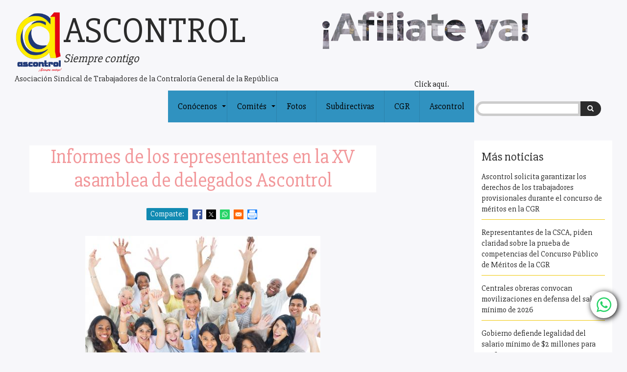

--- FILE ---
content_type: text/html; charset=UTF-8
request_url: https://www.ascontrol.org/informes-de-los-representantes-en-la-xv-asamblea-de-delegados-ascontrol
body_size: 7785
content:
<!DOCTYPE html>
<html lang="es" dir="ltr" prefix="og: https://ogp.me/ns#">
  <head>
    <meta charset="utf-8" />
<meta name="description" content="De la exitosa XV asamblea nacional de delegados de Ascontrol, compartimos con ustedes los informes que presentaron las y los representantes de las y los trabajadores de la CGR. Haga clic en el informe que sea de su interés a continuación." />
<link rel="canonical" href="https://www.ascontrol.org/informes-de-los-representantes-en-la-xv-asamblea-de-delegados-ascontrol" />
<meta name="Generator" content="Drupal 10 (https://www.drupal.org)" />
<meta name="MobileOptimized" content="width" />
<meta name="HandheldFriendly" content="true" />
<meta name="viewport" content="width=device-width, initial-scale=1.0" />
<link rel="icon" href="/sites/default/files/favicon_ascontrol.png" type="image/png" />
<link rel="alternate" hreflang="es" href="https://www.ascontrol.org/informes-de-los-representantes-en-la-xv-asamblea-de-delegados-ascontrol" />

    <title>Informes de los representantes en la XV asamblea de delegados Ascontrol | ASCONTROL</title>
    <link rel="stylesheet" media="all" href="/sites/default/files/css/css_xGSFeVJ4851aSPOHyDy9tySzV_UVuqXjFN8NK-8tMks.css?delta=0&amp;language=es&amp;theme=beauty_salon_zymphonies_theme&amp;include=[base64]" />
<link rel="stylesheet" media="all" href="/sites/default/files/css/css_UVZMG5tZC7bHMf7eZ121OLScYEOMKBXUPBwdrC2YEaY.css?delta=1&amp;language=es&amp;theme=beauty_salon_zymphonies_theme&amp;include=[base64]" />

    
    <script>
	  (function(i,s,o,g,r,a,m){i['GoogleAnalyticsObject']=r;i[r]=i[r]||function(){
	  (i[r].q=i[r].q||[]).push(arguments)},i[r].l=1*new Date();a=s.createElement(o),
	  m=s.getElementsByTagName(o)[0];a.async=1;a.src=g;m.parentNode.insertBefore(a,m)
	  })(window,document,'script','//www.google-analytics.com/analytics.js','ga');
	  ga('create', 'UA-41736368-1', 'ascontrol.org');
	  ga('send', 'pageview');
	</script>
  </head>
  <body class="path-node not-front page-node-type-estandar">
    <a href="#main-content" class="visually-hidden focusable skip-link">
      Pasar al contenido principal
    </a>
    
      <div class="dialog-off-canvas-main-canvas" data-off-canvas-main-canvas>
    
<div class="header">
  <div class="container">
    <div class="row">

      <!-- Start: Header -->

      <div class="navbar-header col-md-6">
        <button type="button" class="navbar-toggle" data-toggle="collapse" data-target="#main-navigation">
          <i class="fas fa-bars"></i>
        </button>
                    <div class="region region-header">
    <div id="block-beauty-salon-zymphonies-theme-branding" class="settings-tray-editable site-branding block block-system block-system-branding-block" data-drupal-settingstray="editable">
  
      
        <div class="brand logo">
      <a href="/index.php/" title="Inicio" rel="home" class="site-branding__logo">
        <img src="/sites/default/files/Imagotipo-aprobado-fuente-azul-fondo-transp.png" alt="Inicio" />
        <div class="name">ASCONTROL</div>
        <div class="slogan">Siempre contigo</div>
        <div class="fullname">Asociación Sindical de Trabajadores de la Contraloría General de la República</div>
      </a>
    </div>
    </div>

  </div>

              </div>

      <a id="afiliate-animation" href="/afiliacion" title="¡Es un buen día para afiliarse!" class="col-md-6">
        <div class="afiliate-ya">¡Afiliate ya!</div>
        <div id="click">
          Clíck aquí.
      </div>
      </a>

      <!-- End: Header -->

              <div class="col-md-12">

          <p class="social-media">
                                                                                  </p>

                        <div class="region region-primary-menu">
    <nav role="navigation" aria-labelledby="block-beauty-salon-zymphonies-theme-main-menu-menu" id="block-beauty-salon-zymphonies-theme-main-menu" class="settings-tray-editable" data-drupal-settingstray="editable">
            
  <h2 class="visually-hidden" id="block-beauty-salon-zymphonies-theme-main-menu-menu">Main navigation</h2>
  

        

<span class="navbar-toggle-close"><i class="fas fa-times"></i></span>

              <ul class="sm menu-base-theme" id="main-menu"  class="menu nav navbar-nav">
                      <li>
        <a href="/index.php/" data-target="#" data-toggle="dropdown">Conócenos</a>
                                  <ul>
                      <li>
        <a href="/index.php/asambleas" data-drupal-link-system-path="taxonomy/term/4">Asambleas</a>
                  </li>
                  <li>
        <a href="/index.php/junta-directiva-nacional" data-drupal-link-system-path="node/91">Junta Nacional</a>
                  </li>
                  <li>
        <a href="/index.php/organigrama-ascontrol" data-drupal-link-system-path="node/28">Estructura Orgánica</a>
                  </li>
                  <li>
        <a href="/index.php/estatutos-ascontrol" title="Estatutos" data-drupal-link-system-path="node/3">Estatutos</a>
                  </li>
                  <li>
        <a href="/index.php/ascontrol-historia-de-movilizacion-y-concertacion" data-drupal-link-system-path="node/85">Historia</a>
                  </li>
                  <li>
        <a href="/index.php/himnos-colombia-ascontrol-y-cgr" data-drupal-link-system-path="node/2003">Himno</a>
                  </li>
        </ul>
  
            </li>
                  <li>
        <a href="/index.php/" data-target="#" data-toggle="dropdown">Comités</a>
                                  <ul>
                      <li>
        <a href="/index.php/comite-directivo" data-drupal-link-system-path="taxonomy/term/10">Comité Directivo</a>
                  </li>
                  <li>
        <a href="/index.php/consejo-superior-de-carrera-administrativa" data-drupal-link-system-path="taxonomy/term/14">Consejo Superior de Carrera Administrativa </a>
                  </li>
                  <li>
        <a href="/index.php/fondo-de-bienestar-social-cgr" data-drupal-link-system-path="taxonomy/term/19">Comité de Fondo de Bienestar Social</a>
                  </li>
                  <li>
        <a href="/index.php/centro-de-estudios-fiscales" data-drupal-link-system-path="taxonomy/term/145">Centro de Estudios Fiscales</a>
                  </li>
                  <li>
        <a href="/index.php/comite-de-capacitacion" data-drupal-link-system-path="taxonomy/term/7">Comité de Capacitación</a>
                  </li>
                  <li>
        <a href="/index.php/comite-de-encargos" data-drupal-link-system-path="taxonomy/term/8">Comité de Encargos</a>
                  </li>
                  <li>
        <a href="/index.php/comision-de-personal" data-drupal-link-system-path="taxonomy/term/6">Comisión de Personal</a>
                  </li>
                  <li>
        <a href="/index.php/copasst" data-drupal-link-system-path="taxonomy/term/170">Comité de COPASST</a>
                  </li>
                  <li>
        <a href="/index.php/comite-de-conviviencia" data-drupal-link-system-path="taxonomy/term/137">Comité de Convivencia</a>
                  </li>
                  <li>
        <a href="/index.php/elecciones-cgr" data-drupal-link-system-path="taxonomy/term/52">Elecciones Comités Institucionales</a>
                  </li>
                  <li>
        <a href="/index.php/temas" data-drupal-link-system-path="temas">Todos los temas</a>
                  </li>
        </ul>
  
            </li>
                  <li>
        <a href="/index.php/archivo-de-fotos" data-drupal-link-system-path="taxonomy/term/20">Fotos</a>
                  </li>
                  <li>
        <a href="/index.php/gerencias-departamentales" title="Gerencias departamentales de Ascontrol" data-drupal-link-system-path="node/100">Subdirectivas</a>
                  </li>
                  <li>
        <a href="/index.php/secciones-contraloria-general-de-la-republica-cgr" data-drupal-link-system-path="node/13080">CGR</a>
                  </li>
                  <li>
        <a href="/index.php/secciones-ascontrol" data-drupal-link-system-path="node/13092">Ascontrol</a>
                  </li>
        </ul>
  


  </nav>
<div class="search-block-form settings-tray-editable block block-search" data-drupal-selector="search-block-form" id="block-beauty-salon-zymphonies-theme-search" role="search" data-drupal-settingstray="editable">
  
    
      <form action="/index.php/search/node" method="get" id="search-block-form" accept-charset="UTF-8">
  <div class="js-form-item form-item js-form-type-search form-type-search js-form-item-keys form-item-keys form-no-label">
      <label for="edit-keys" class="visually-hidden">Buscar</label>
        <input title="Escriba lo que quiere buscar." data-drupal-selector="edit-keys" type="search" id="edit-keys" name="keys" value="" size="15" maxlength="128" class="form-search" />

        </div>
<div data-drupal-selector="edit-actions" class="form-actions js-form-wrapper form-wrapper" id="edit-actions"><input data-drupal-selector="edit-submit" type="submit" id="edit-submit" value="Buscar" class="button js-form-submit form-submit" />
</div>

</form>

  </div>

  </div>

                    
        </div>
      
      </div>

    </div>
  </div>
</div>




<!-- Start: Top widget -->


<!--End: Top widget -->

    
<!--Start: Highlighted -->

  <div class="highlighted">
    <div class="container">
      
    </div>
  </div>

<!--End: Highlighted -->


<!--Start: Top Message -->


<!--End: Top Message -->

<!--Start: Title -->

<!--End: Title -->

<div class="main-content">
  <div class="container">
    <div class="">

      <!--Start: Breadcrumb -->

      
      <!--End: Breadcrumb -->

      <div class="row layout">

        <!--- Start: Left SideBar -->
                <!-- End Left SideBar -->

        <!--- Start Content -->
                  <div class=col-md-9>
            <div class="content_layout">
                <div class="region region-content">
    <div data-drupal-messages-fallback class="hidden"></div>
<div id="block-beauty-salon-zymphonies-theme-content" class="block block-system block-system-main-block">
  
      
      <div class="content">
      
<article data-history-node-id="13053" class="node node--type-estandar node--promoted node--view-mode-full">
    
      
    <h1 class="page-title"><span class="field field--name-title field--type-string field--label-hidden">Informes de los representantes en la XV asamblea de delegados Ascontrol</span>
</h1>
    
  
  
  
  <div class="node__content">
    

<div style="display: none"><link rel="preload" href="/modules/contrib/better_social_sharing_buttons/assets/dist/sprites/social-icons--square.svg" as="image" type="image/svg+xml" crossorigin="anonymous" /></div>

<div class="social-sharing-buttons">
                <a href="https://www.facebook.com/sharer/sharer.php?u=https://www.ascontrol.org/informes-de-los-representantes-en-la-xv-asamblea-de-delegados-ascontrol&amp;title=Informes de los representantes en la XV asamblea de delegados Ascontrol" target="_blank" title="Share to Facebook" aria-label="Share to Facebook" class="social-sharing-buttons-button share-facebook" rel="noopener">
            <svg aria-hidden="true" width="20px" height="20px" style="border-radius:1px;">
                <use href="/modules/contrib/better_social_sharing_buttons/assets/dist/sprites/social-icons--square.svg#facebook" />
            </svg>
        </a>
    
                <a href="https://twitter.com/intent/tweet?text=Informes de los representantes en la XV asamblea de delegados Ascontrol+https://www.ascontrol.org/informes-de-los-representantes-en-la-xv-asamblea-de-delegados-ascontrol" target="_blank" title="Share to X" aria-label="Share to X" class="social-sharing-buttons-button share-x" rel="noopener">
            <svg aria-hidden="true" width="20px" height="20px" style="border-radius:1px;">
                <use href="/modules/contrib/better_social_sharing_buttons/assets/dist/sprites/social-icons--square.svg#x" />
            </svg>
        </a>
    
                <a href="https://wa.me/?text=https://www.ascontrol.org/informes-de-los-representantes-en-la-xv-asamblea-de-delegados-ascontrol" target="_blank" title="Share to WhatsApp" aria-label="Share to WhatsApp" class="social-sharing-buttons-button share-whatsapp" rel="noopener">
            <svg aria-hidden="true" width="20px" height="20px" style="border-radius:1px;">
                <use href="/modules/contrib/better_social_sharing_buttons/assets/dist/sprites/social-icons--square.svg#whatsapp" />
            </svg>
        </a>
    
        
        
        
    
    
        
        
        
        
                <a href="mailto:?subject=Informes de los representantes en la XV asamblea de delegados Ascontrol&amp;body=https://www.ascontrol.org/informes-de-los-representantes-en-la-xv-asamblea-de-delegados-ascontrol" title="Share to Email" aria-label="Share to Email" class="social-sharing-buttons-button share-email" target="_blank" rel="noopener">
            <svg aria-hidden="true" width="20px" height="20px" style="border-radius:1px;">
                <use href="/modules/contrib/better_social_sharing_buttons/assets/dist/sprites/social-icons--square.svg#email" />
            </svg>
        </a>
    
        
                      <a href="javascript:window.print()" rel="" class="bssb-printlink share-print" title="Print"  aria-label="Print">
      <svg aria-hidden="true" width="20px" height="20px" style="border-radius:1px;">
        <use href="/modules/contrib/better_social_sharing_buttons/assets/dist/sprites/social-icons--square.svg#print" />
      </svg>
    </a>
  </div>

            <div class="field field--name-field-imagen-reusar field--type-entity-reference field--label-hidden field__item"><div>
  
  
  <div class="field field--name-field-media-image field--type-image field--label-visually_hidden">
    <div class="field__label visually-hidden">Image</div>
              <div class="field__item">  <img loading="lazy" src="/sites/default/files/styles/large/public/estandar/2017/10/personas_contentas.jpeg?itok=91bVPRYo" width="480" height="339" alt="" class="image-style-large" />


</div>
          </div>

</div>
</div>
      
            <div class="clearfix text-formatted field field--name-body field--type-text-with-summary field--label-hidden field__item"><p>De la exitosa XV asamblea nacional de delegados de Ascontrol, compartimos con ustedes los informes que presentaron las y los representantes de las y los trabajadores de la CGR.</p>

<p>Haga clic en el informe que sea de su interés a continuación.</p>
</div>
      
  <div class="field field--name-field-adjuntos field--type-file field--label-above">
    <div class="field__label">Adjuntos</div>
          <div class="field__items">
              <div class="field__item">
<span class="file file--mime-application-vnd-openxmlformats-officedocument-wordprocessingml-document file--x-office-document"> <a href="/sites/default/files/estandar/2022/11/INFORME%20fiscal%20ascontrol%20nacional%20%202020%20-%202021.docx" type="application/vnd.openxmlformats-officedocument.wordprocessingml.document">INFORME fiscal ascontrol nacional  2020 - 2021.docx</a></span>
</div>
          <div class="field__item">
<span class="file file--mime-application-vnd-openxmlformats-officedocument-wordprocessingml-document file--x-office-document"> <a href="/sites/default/files/estandar/2022/11/INFORME%20CONSOLIDADO%20Fondo%20de%20Bienestar%20Social%20CGR%202018%20-%202022.docx" type="application/vnd.openxmlformats-officedocument.wordprocessingml.document">INFORME CONSOLIDADO Fondo de Bienestar Social CGR 2018 - 2022.docx</a></span>
</div>
          <div class="field__item">
<span class="file file--mime-application-pdf file--application-pdf"> <a href="/sites/default/files/estandar/2022/11/INFORME%20%20GESTION%20centro%20de%20estudios%20fiscales%202020%20-%202022.pdf" type="application/pdf">INFORME  GESTION centro de estudios fiscales 2020 - 2022.pdf</a></span>
</div>
          <div class="field__item">
<span class="file file--mime-application-msword file--x-office-document"> <a href="/sites/default/files/estandar/2022/11/INFORME%20DE%20GESTION%20%09consejo%20superior%20de%20carrera%20administrativa.doc" type="application/msword">INFORME DE GESTION 	consejo superior de carrera administrativa.doc</a></span>
</div>
          <div class="field__item">
<span class="file file--mime-application-vnd-openxmlformats-officedocument-wordprocessingml-document file--x-office-document"> <a href="/sites/default/files/estandar/2022/11/INFORME%20DE%20GESTION%20Comit%C3%A9%20de%20convivencia%20laboral%202020-2022.docx" type="application/vnd.openxmlformats-officedocument.wordprocessingml.document">INFORME DE GESTION Comité de convivencia laboral 2020-2022.docx</a></span>
</div>
          <div class="field__item">
<span class="file file--mime-application-vnd-openxmlformats-officedocument-wordprocessingml-document file--x-office-document"> <a href="/sites/default/files/estandar/2022/11/INFORME%20Comisi%C3%B3n%20de%20Personal.docx" type="application/vnd.openxmlformats-officedocument.wordprocessingml.document">INFORME Comisión de Personal.docx</a></span>
</div>
          <div class="field__item">
<span class="file file--mime-application-pdf file--application-pdf"> <a href="/sites/default/files/estandar/2022/11/INFORME%20Comisi%C3%B3n%20de%20Personal%2C%20anexo%201.PDF" type="application/pdf">INFORME Comisión de Personal, anexo 1.PDF</a></span>
</div>
          <div class="field__item">
<span class="file file--mime-application-pdf file--application-pdf"> <a href="/sites/default/files/estandar/2022/11/INFORME%20Comisi%C3%B3n%20de%20Personal%2C%20anexo%202.pdf" type="application/pdf">INFORME Comisión de Personal, anexo 2.pdf</a></span>
</div>
              </div>
      </div>

  <div class="field field--name-field-temas field--type-entity-reference field--label-inline">
    <div class="field__label">Temas</div>
          <div class="field__items">
              <div class="field__item"><a href="/comunicado" hreflang="es">Comunicados Ascontrol</a></div>
          <div class="field__item"><a href="/xv-asamblea-nacional-de-delegados-ascontrol" hreflang="es">XV Asamblea Nacional de Delegados Ascontrol</a></div>
              </div>
      </div>
  <div class="node__links">
    <ul class="links inline"><li class="statistics-counter">1 vista</li></ul>  </div>

  </div>

</article>

    </div>
  </div>

  </div>

            </div>              
          </div>
                <!-- End: Content -->

        <!-- Start: Right SideBar -->
                  <div class=col-md-3>
            <div class="sidebar">
                <div class="region region-sidebar-second">
    <div class="views-element-container settings-tray-editable block block-views block-views-blockcontenido-reciente-block-1" id="block-views-block-contenido-reciente-block-1" data-drupal-settingstray="editable">
  
      <h2 class="title">Más noticias</h2>
      
      <div class="content">
      <div><div class="js-view-dom-id-37df0ea78e429ef0be40cc91cbec3b7ba754dd03338c30176a261f8021988ca7">
  
  
  

  
  
  

      <div class="views-row">
    <div class="views-field views-field-title"><span class="field-content"><a href="/index.php/node/13434" hreflang="es">Ascontrol solicita garantizar los derechos de los trabajadores provisionales durante el concurso de méritos en la CGR</a></span></div>
  </div>
    <div class="views-row">
    <div class="views-field views-field-title"><span class="field-content"><a href="/index.php/node/13433" hreflang="es">Representantes de la CSCA, piden claridad sobre la prueba de competencias del Concurso Público de Méritos de la CGR</a></span></div>
  </div>
    <div class="views-row">
    <div class="views-field views-field-title"><span class="field-content"><a href="/index.php/node/13412" hreflang="es">Centrales obreras convocan movilizaciones en defensa del salario mínimo de 2026</a></span></div>
  </div>
    <div class="views-row">
    <div class="views-field views-field-title"><span class="field-content"><a href="/index.php/node/13411" hreflang="es">Gobierno defiende legalidad del salario mínimo de $2 millones para 2026</a></span></div>
  </div>
    <div class="views-row">
    <div class="views-field views-field-title"><span class="field-content"><a href="/index.php/node/13409" hreflang="es">Panorama geopolítico global y encuentro Trump-Petro: tensiones y retos para Colombia</a></span></div>
  </div>
    <div class="views-row">
    <div class="views-field views-field-title"><span class="field-content"><a href="/index.php/node/13408" hreflang="es">Colombia sigue atrapada en la informalidad laboral mientras persisten las fallas estructurales del mercado de trabajo</a></span></div>
  </div>

    

  
  

  
  
</div>
</div>

    </div>
  </div>
<div class="views-element-container settings-tray-editable block block-views block-views-blocktemas-para-resaltar-block-2" id="block-views-block-temas-para-resaltar-block-2" data-drupal-settingstray="editable">
  
      
      <div class="content">
      <div><div class="js-view-dom-id-cbf0f3a179ebc7afb60990fb52c64ca7a6f6cea827d18f20825aa371fe8218f0">
  
  
  

  
  
  

      <div class="views-view-grid vertical cols-1 clearfix">
            <div class="views-col clearfix col-1" style="width: 100%;">
                  <div class="views-row row-1">
            <div class="views-field views-field-field-imagen"><div class="field-content">  <a href="/fondo-de-bienestar-social-cgr"><img loading="lazy" src="/sites/default/files/styles/medium/public/2023-03/familia_de_papel_sombrilla.jpg?itok=fl1-m7Mp" width="220" height="220" alt="familia_protegida_sombrilla" class="image-style-medium" />

</a>
</div></div><div class="views-field views-field-name"><span class="field-content"><a href="/fondo-de-bienestar-social-cgr" hreflang="es">Fondo de Bienestar Social CGR</a></span></div><div class="views-field views-field-view"><span class="field-content"><div class="js-view-dom-id-601856ab58072448b76eb1aa0a8c2f84d36b60b5f557dfa7a76bc98e2f9ad160">
  
  
  

  
  
  

  
<div class="item-list">
  
  <ul  class="arrow_list" >

          <li><div class="views-field views-field-title"><span class="field-content"><a href="/index.php/carta-abierta-senor-contralor" hreflang="es">Carta Abierta Señor Contralor</a></span></div></li>
          <li><div class="views-field views-field-title"><span class="field-content"><a href="/index.php/informe-marzo-de-la-rep-de-trabajadores-ante-fbs" hreflang="es">Informe Marzo de la Rep. de trabajadores ante FBS</a></span></div></li>
    
  </ul>

</div>

    

  
  

  
  
</div>
</span></div>
          </div>
                  <div class="views-row row-2">
            <div class="views-field views-field-field-imagen"><div class="field-content">  <a href="/comunicado"><img loading="lazy" src="/sites/default/files/styles/medium/public/2021-10/carta_y_pluma.jpg?itok=nhadaxl8" width="220" height="220" alt="carta_y_pluma" class="image-style-medium" />

</a>
</div></div><div class="views-field views-field-name"><span class="field-content"><a href="/comunicado" hreflang="es">Comunicados Ascontrol</a></span></div><div class="views-field views-field-view"><span class="field-content"><div class="js-view-dom-id-e8390d79c394eff63dc0f1483747b72b39a131dc50d840f25482d91ee4bd93ae">
  
  
  

  
  
  

  
<div class="item-list">
  
  <ul  class="arrow_list" >

          <li><div class="views-field views-field-title"><span class="field-content"><a href="/index.php/estatutos-ascontrol-2024" hreflang="es">Estatutos Ascontrol 2024</a></span></div></li>
          <li><div class="views-field views-field-title"><span class="field-content"><a href="/index.php/node/13338" hreflang="es">Brindis por los 25 años de ASCONTROL</a></span></div></li>
    
  </ul>

</div>

    

  
  

  
  
</div>
</span></div>
          </div>
                  <div class="views-row row-3">
            <div class="views-field views-field-field-imagen"><div class="field-content">  <a href="/convenci%C3%B3n-colectiva"><img loading="lazy" src="/sites/default/files/styles/medium/public/2025-07/cartillas%20acuerdos%20laborales%202%20peque.jpg?itok=JWBx06vB" width="220" height="220" alt="cartillas acuerdos laborales version pequeña" class="image-style-medium" />

</a>
</div></div><div class="views-field views-field-name"><span class="field-content"><a href="/convenci%C3%B3n-colectiva" hreflang="es">Acuerdos laborales</a></span></div><div class="views-field views-field-view"><span class="field-content"><div class="js-view-dom-id-f39171b7110e533b39e763453d0856dcf725d9c8f9d57a8c28fafcea0bb5693f">
  
  
  

  
  
  

  
<div class="item-list">
  
  <ul  class="arrow_list" >

          <li><div class="views-field views-field-title"><span class="field-content"><a href="/index.php/acuerdo-laboral-colectivo-2013-2014" hreflang="es">Acuerdo laboral colectivo 2013 - 2014</a></span></div></li>
          <li><div class="views-field views-field-title"><span class="field-content"><a href="/index.php/acuerdo-laboral-colectivo-2021-2023" hreflang="es">Acuerdo Laboral Colectivo 2021 - 2023</a></span></div></li>
    
  </ul>

</div>

    

  
  

  
  
</div>
</span></div>
          </div>
                  <div class="views-row row-4">
            <div class="views-field views-field-field-imagen"><div class="field-content">  <a href="/Mujer%20y%20G%C3%A9nero%20%7C%20ASCONTROL"><img loading="lazy" src="/sites/default/files/styles/medium/public/2021-09/no_mas_violencia_contra_las_mujeres.jpg?itok=dJVUhkKC" width="220" height="220" alt="cartel_no_violencia" class="image-style-medium" />

</a>
</div></div><div class="views-field views-field-name"><span class="field-content"><a href="/Mujer%20y%20G%C3%A9nero%20%7C%20ASCONTROL" hreflang="es">Mujer y Género | ASCONTROL</a></span></div><div class="views-field views-field-view"><span class="field-content"><div class="js-view-dom-id-ce9a5661dd8371b17d33c4b3736f675b9adcf8c9e6730337b6a060a088e53455">
  
  
  

  
  
  

  
<div class="item-list">
  
  <ul  class="arrow_list" >

          <li><div class="views-field views-field-title"><span class="field-content"><a href="/index.php/ascontrol-lidera-avances-en-la-comision-de-mujer-y-genero-en-la-crg" hreflang="es">ASCONTROL lidera avances en la Comisión de Mujer y Género en la CRG</a></span></div></li>
          <li><div class="views-field views-field-title"><span class="field-content"><a href="/index.php/feliz-dia-de-las-madres" hreflang="es">¡Feliz día de las madres!</a></span></div></li>
    
  </ul>

</div>

    

  
  

  
  
</div>
</span></div>
          </div>
              </div>
      </div>

    

  
  

  
  
</div>
</div>

    </div>
  </div>

  </div>

            </div>
          </div>
                <!-- End: Right SideBar -->
        
      </div>
    
    </div>
  </div>
</div>

<!-- End: Main content -->


<!-- Start: Features -->


  <div class="features">
    <div class="container">

      
      <div class="row">

        <!-- Start: Features First -->
                <!-- End: Features First -->

        <!-- Start :Features Second -->
                  <div class = col-md-12>
              <div class="region region-features-second">
    <div id="block-beauty-salon-zymphonies-theme-visitantes" class="settings-tray-editable block block-visitantes block-visitantes-block" data-drupal-settingstray="editable">
  
      <h2 class="title">Visitantes</h2>
      
      <div class="content">
      <div class="item-list"><ul><li>Visitantes del mes actual: 0</li></ul></div>
    </div>
  </div>

  </div>

          </div>
                <!-- End: Features Second -->

        <!-- Start: Features third -->
                <!-- End: Features Third -->

      </div>
    </div>
  </div>

<!--End: Features -->


<!-- Start: Bottom widgets -->
<!--End: Bottom widgets -->


<!-- Start: Footer widgets -->
<!--End: Footer widgets -->

<!-- Start: Copyright -->
<div class="copyright">

    <div class="container">

    <div><span>Asociación Sindical de Trabajadores de la Contraloría General de la República - Ascontrol © 2026.</span>
    </div>
  </div>
</div>
<!-- End: Copyright -->






  </div>

    <div class="whatsapp-bubble right bottom">
  <a href="https://wa.me/?text=" aria-label="Chat with us on WhatsApp" class="wab-link">
    <svg class="wab" aria-hidden="true" focusable="false" data-prefix="fab" data-icon="whatsapp" class="svg-inline--fa fa-whatsapp fa-w-14" role="img" xmlns="http://www.w3.org/2000/svg" viewBox="0 0 448 512"><path fill="currentColor" d="M380.9 97.1C339 55.1 283.2 32 223.9 32c-122.4 0-222 99.6-222 222 0 39.1 10.2 77.3 29.6 111L0 480l117.7-30.9c32.4 17.7 68.9 27 106.1 27h.1c122.3 0 224.1-99.6 224.1-222 0-59.3-25.2-115-67.1-157zm-157 341.6c-33.2 0-65.7-8.9-94-25.7l-6.7-4-69.8 18.3L72 359.2l-4.4-7c-18.5-29.4-28.2-63.3-28.2-98.2 0-101.7 82.8-184.5 184.6-184.5 49.3 0 95.6 19.2 130.4 54.1 34.8 34.9 56.2 81.2 56.1 130.5 0 101.8-84.9 184.6-186.6 184.6zm101.2-138.2c-5.5-2.8-32.8-16.2-37.9-18-5.1-1.9-8.8-2.8-12.5 2.8-3.7 5.6-14.3 18-17.6 21.8-3.2 3.7-6.5 4.2-12 1.4-32.6-16.3-54-29.1-75.5-66-5.7-9.8 5.7-9.1 16.3-30.3 1.8-3.7.9-6.9-.5-9.7-1.4-2.8-12.5-30.1-17.1-41.2-4.5-10.8-9.1-9.3-12.5-9.5-3.2-.2-6.9-.2-10.6-.2-3.7 0-9.7 1.4-14.8 6.9-5.1 5.6-19.4 19-19.4 46.3 0 27.3 19.9 53.7 22.6 57.4 2.8 3.7 39.1 59.7 94.8 83.8 35.2 15.2 49 16.5 66.6 13.9 10.7-1.6 32.8-13.4 37.4-26.4 4.6-13 4.6-24.1 3.2-26.4-1.3-2.5-5-3.9-10.5-6.6z"></path></svg>
  </a>
</div>

    <script type="application/json" data-drupal-selector="drupal-settings-json">{"path":{"baseUrl":"\/","pathPrefix":"","currentPath":"node\/13053","currentPathIsAdmin":false,"isFront":false,"currentLanguage":"es"},"pluralDelimiter":"\u0003","suppressDeprecationErrors":true,"ajaxPageState":{"libraries":"[base64]","theme":"beauty_salon_zymphonies_theme","theme_token":null},"ajaxTrustedUrl":{"\/index.php\/search\/node":true},"statistics":{"data":{"nid":"13053"},"url":"\/core\/modules\/statistics\/statistics.php"},"user":{"uid":0,"permissionsHash":"79445a86b13725d96e622389420eead1390539ca1799da50cbf6de4fd39a1de7"}}</script>
<script src="/sites/default/files/js/js_e3s8vD6tjtB758QDd7_xCD-oPZSnfH5R9fVuU0K532o.js?scope=footer&amp;delta=0&amp;language=es&amp;theme=beauty_salon_zymphonies_theme&amp;include=eJyFyksOgzAMBcALQTlS5IApkfyJ8hwBPT1Lds12NJmpx51A4pZ-t9bDrTBSHKy8ZPdANKpT_vt24QtSNm6D-BXPJPPqWt3YAoPvpwwGlFooW8eEoCiIsmLZWq8kn1ceOkNeuQ"></script>

  </body>
</html>


--- FILE ---
content_type: text/plain
request_url: https://www.google-analytics.com/j/collect?v=1&_v=j102&a=1222237062&t=pageview&_s=1&dl=https%3A%2F%2Fwww.ascontrol.org%2Finformes-de-los-representantes-en-la-xv-asamblea-de-delegados-ascontrol&ul=en-us%40posix&dt=Informes%20de%20los%20representantes%20en%20la%20XV%20asamblea%20de%20delegados%20Ascontrol%20%7C%20ASCONTROL&sr=1280x720&vp=1280x720&_u=IEBAAAABAAAAACAAI~&jid=873607719&gjid=188961007&cid=1822442975.1769829914&tid=UA-41736368-1&_gid=1732818006.1769829914&_r=1&_slc=1&z=1403061956
body_size: -451
content:
2,cG-HGH5DMD4VV